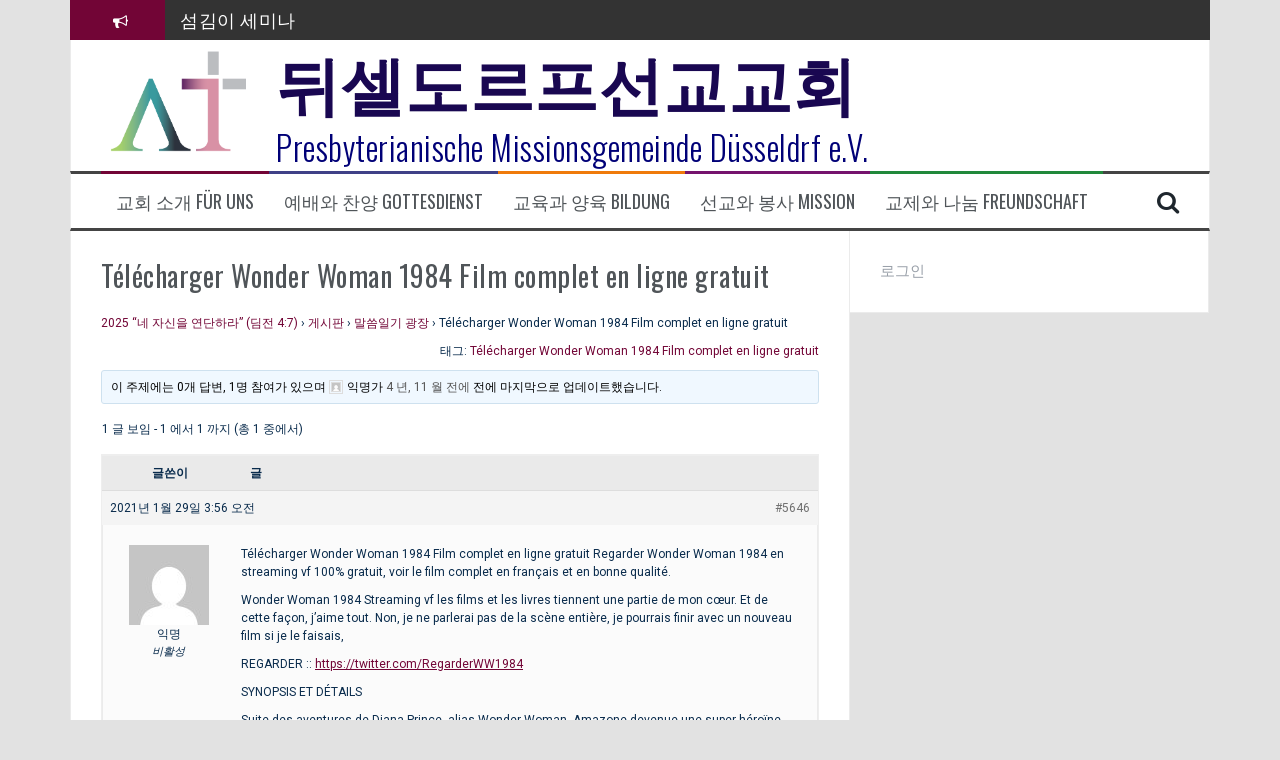

--- FILE ---
content_type: text/html; charset=UTF-8
request_url: http://duemission.de/topic/telecharger-wonder-woman-1984-film-complet-en-ligne-gratuit/
body_size: 19177
content:
<!DOCTYPE html>
<html lang="ko-KR">
<head>
<meta charset="UTF-8">
<meta name="viewport" content="width=device-width, initial-scale=1">
<link rel="profile" href="http://gmpg.org/xfn/11">
<link rel="pingback" href="http://duemission.de/xmlrpc.php">

<title>Télécharger Wonder Woman 1984 Film complet en ligne gratuit &#8211; 뒤셀도르프선교교회</title>
<meta name='robots' content='max-image-preview:large' />
<link rel='dns-prefetch' href='//fonts.googleapis.com' />
<link rel="alternate" type="application/rss+xml" title="뒤셀도르프선교교회 &raquo; 피드" href="http://duemission.de/feed/" />
<link rel="alternate" type="application/rss+xml" title="뒤셀도르프선교교회 &raquo; 댓글 피드" href="http://duemission.de/comments/feed/" />
<script type="text/javascript">
/* <![CDATA[ */
window._wpemojiSettings = {"baseUrl":"https:\/\/s.w.org\/images\/core\/emoji\/14.0.0\/72x72\/","ext":".png","svgUrl":"https:\/\/s.w.org\/images\/core\/emoji\/14.0.0\/svg\/","svgExt":".svg","source":{"concatemoji":"http:\/\/duemission.de\/wp-includes\/js\/wp-emoji-release.min.js?ver=6.4.7"}};
/*! This file is auto-generated */
!function(i,n){var o,s,e;function c(e){try{var t={supportTests:e,timestamp:(new Date).valueOf()};sessionStorage.setItem(o,JSON.stringify(t))}catch(e){}}function p(e,t,n){e.clearRect(0,0,e.canvas.width,e.canvas.height),e.fillText(t,0,0);var t=new Uint32Array(e.getImageData(0,0,e.canvas.width,e.canvas.height).data),r=(e.clearRect(0,0,e.canvas.width,e.canvas.height),e.fillText(n,0,0),new Uint32Array(e.getImageData(0,0,e.canvas.width,e.canvas.height).data));return t.every(function(e,t){return e===r[t]})}function u(e,t,n){switch(t){case"flag":return n(e,"\ud83c\udff3\ufe0f\u200d\u26a7\ufe0f","\ud83c\udff3\ufe0f\u200b\u26a7\ufe0f")?!1:!n(e,"\ud83c\uddfa\ud83c\uddf3","\ud83c\uddfa\u200b\ud83c\uddf3")&&!n(e,"\ud83c\udff4\udb40\udc67\udb40\udc62\udb40\udc65\udb40\udc6e\udb40\udc67\udb40\udc7f","\ud83c\udff4\u200b\udb40\udc67\u200b\udb40\udc62\u200b\udb40\udc65\u200b\udb40\udc6e\u200b\udb40\udc67\u200b\udb40\udc7f");case"emoji":return!n(e,"\ud83e\udef1\ud83c\udffb\u200d\ud83e\udef2\ud83c\udfff","\ud83e\udef1\ud83c\udffb\u200b\ud83e\udef2\ud83c\udfff")}return!1}function f(e,t,n){var r="undefined"!=typeof WorkerGlobalScope&&self instanceof WorkerGlobalScope?new OffscreenCanvas(300,150):i.createElement("canvas"),a=r.getContext("2d",{willReadFrequently:!0}),o=(a.textBaseline="top",a.font="600 32px Arial",{});return e.forEach(function(e){o[e]=t(a,e,n)}),o}function t(e){var t=i.createElement("script");t.src=e,t.defer=!0,i.head.appendChild(t)}"undefined"!=typeof Promise&&(o="wpEmojiSettingsSupports",s=["flag","emoji"],n.supports={everything:!0,everythingExceptFlag:!0},e=new Promise(function(e){i.addEventListener("DOMContentLoaded",e,{once:!0})}),new Promise(function(t){var n=function(){try{var e=JSON.parse(sessionStorage.getItem(o));if("object"==typeof e&&"number"==typeof e.timestamp&&(new Date).valueOf()<e.timestamp+604800&&"object"==typeof e.supportTests)return e.supportTests}catch(e){}return null}();if(!n){if("undefined"!=typeof Worker&&"undefined"!=typeof OffscreenCanvas&&"undefined"!=typeof URL&&URL.createObjectURL&&"undefined"!=typeof Blob)try{var e="postMessage("+f.toString()+"("+[JSON.stringify(s),u.toString(),p.toString()].join(",")+"));",r=new Blob([e],{type:"text/javascript"}),a=new Worker(URL.createObjectURL(r),{name:"wpTestEmojiSupports"});return void(a.onmessage=function(e){c(n=e.data),a.terminate(),t(n)})}catch(e){}c(n=f(s,u,p))}t(n)}).then(function(e){for(var t in e)n.supports[t]=e[t],n.supports.everything=n.supports.everything&&n.supports[t],"flag"!==t&&(n.supports.everythingExceptFlag=n.supports.everythingExceptFlag&&n.supports[t]);n.supports.everythingExceptFlag=n.supports.everythingExceptFlag&&!n.supports.flag,n.DOMReady=!1,n.readyCallback=function(){n.DOMReady=!0}}).then(function(){return e}).then(function(){var e;n.supports.everything||(n.readyCallback(),(e=n.source||{}).concatemoji?t(e.concatemoji):e.wpemoji&&e.twemoji&&(t(e.twemoji),t(e.wpemoji)))}))}((window,document),window._wpemojiSettings);
/* ]]> */
</script>
<style id='wp-emoji-styles-inline-css' type='text/css'>

	img.wp-smiley, img.emoji {
		display: inline !important;
		border: none !important;
		box-shadow: none !important;
		height: 1em !important;
		width: 1em !important;
		margin: 0 0.07em !important;
		vertical-align: -0.1em !important;
		background: none !important;
		padding: 0 !important;
	}
</style>
<link rel='stylesheet' id='wp-block-library-css' href='http://duemission.de/wp-includes/css/dist/block-library/style.min.css?ver=6.4.7' type='text/css' media='all' />
<style id='classic-theme-styles-inline-css' type='text/css'>
/*! This file is auto-generated */
.wp-block-button__link{color:#fff;background-color:#32373c;border-radius:9999px;box-shadow:none;text-decoration:none;padding:calc(.667em + 2px) calc(1.333em + 2px);font-size:1.125em}.wp-block-file__button{background:#32373c;color:#fff;text-decoration:none}
</style>
<style id='global-styles-inline-css' type='text/css'>
body{--wp--preset--color--black: #000000;--wp--preset--color--cyan-bluish-gray: #abb8c3;--wp--preset--color--white: #ffffff;--wp--preset--color--pale-pink: #f78da7;--wp--preset--color--vivid-red: #cf2e2e;--wp--preset--color--luminous-vivid-orange: #ff6900;--wp--preset--color--luminous-vivid-amber: #fcb900;--wp--preset--color--light-green-cyan: #7bdcb5;--wp--preset--color--vivid-green-cyan: #00d084;--wp--preset--color--pale-cyan-blue: #8ed1fc;--wp--preset--color--vivid-cyan-blue: #0693e3;--wp--preset--color--vivid-purple: #9b51e0;--wp--preset--gradient--vivid-cyan-blue-to-vivid-purple: linear-gradient(135deg,rgba(6,147,227,1) 0%,rgb(155,81,224) 100%);--wp--preset--gradient--light-green-cyan-to-vivid-green-cyan: linear-gradient(135deg,rgb(122,220,180) 0%,rgb(0,208,130) 100%);--wp--preset--gradient--luminous-vivid-amber-to-luminous-vivid-orange: linear-gradient(135deg,rgba(252,185,0,1) 0%,rgba(255,105,0,1) 100%);--wp--preset--gradient--luminous-vivid-orange-to-vivid-red: linear-gradient(135deg,rgba(255,105,0,1) 0%,rgb(207,46,46) 100%);--wp--preset--gradient--very-light-gray-to-cyan-bluish-gray: linear-gradient(135deg,rgb(238,238,238) 0%,rgb(169,184,195) 100%);--wp--preset--gradient--cool-to-warm-spectrum: linear-gradient(135deg,rgb(74,234,220) 0%,rgb(151,120,209) 20%,rgb(207,42,186) 40%,rgb(238,44,130) 60%,rgb(251,105,98) 80%,rgb(254,248,76) 100%);--wp--preset--gradient--blush-light-purple: linear-gradient(135deg,rgb(255,206,236) 0%,rgb(152,150,240) 100%);--wp--preset--gradient--blush-bordeaux: linear-gradient(135deg,rgb(254,205,165) 0%,rgb(254,45,45) 50%,rgb(107,0,62) 100%);--wp--preset--gradient--luminous-dusk: linear-gradient(135deg,rgb(255,203,112) 0%,rgb(199,81,192) 50%,rgb(65,88,208) 100%);--wp--preset--gradient--pale-ocean: linear-gradient(135deg,rgb(255,245,203) 0%,rgb(182,227,212) 50%,rgb(51,167,181) 100%);--wp--preset--gradient--electric-grass: linear-gradient(135deg,rgb(202,248,128) 0%,rgb(113,206,126) 100%);--wp--preset--gradient--midnight: linear-gradient(135deg,rgb(2,3,129) 0%,rgb(40,116,252) 100%);--wp--preset--font-size--small: 13px;--wp--preset--font-size--medium: 20px;--wp--preset--font-size--large: 36px;--wp--preset--font-size--x-large: 42px;--wp--preset--spacing--20: 0.44rem;--wp--preset--spacing--30: 0.67rem;--wp--preset--spacing--40: 1rem;--wp--preset--spacing--50: 1.5rem;--wp--preset--spacing--60: 2.25rem;--wp--preset--spacing--70: 3.38rem;--wp--preset--spacing--80: 5.06rem;--wp--preset--shadow--natural: 6px 6px 9px rgba(0, 0, 0, 0.2);--wp--preset--shadow--deep: 12px 12px 50px rgba(0, 0, 0, 0.4);--wp--preset--shadow--sharp: 6px 6px 0px rgba(0, 0, 0, 0.2);--wp--preset--shadow--outlined: 6px 6px 0px -3px rgba(255, 255, 255, 1), 6px 6px rgba(0, 0, 0, 1);--wp--preset--shadow--crisp: 6px 6px 0px rgba(0, 0, 0, 1);}:where(.is-layout-flex){gap: 0.5em;}:where(.is-layout-grid){gap: 0.5em;}body .is-layout-flow > .alignleft{float: left;margin-inline-start: 0;margin-inline-end: 2em;}body .is-layout-flow > .alignright{float: right;margin-inline-start: 2em;margin-inline-end: 0;}body .is-layout-flow > .aligncenter{margin-left: auto !important;margin-right: auto !important;}body .is-layout-constrained > .alignleft{float: left;margin-inline-start: 0;margin-inline-end: 2em;}body .is-layout-constrained > .alignright{float: right;margin-inline-start: 2em;margin-inline-end: 0;}body .is-layout-constrained > .aligncenter{margin-left: auto !important;margin-right: auto !important;}body .is-layout-constrained > :where(:not(.alignleft):not(.alignright):not(.alignfull)){max-width: var(--wp--style--global--content-size);margin-left: auto !important;margin-right: auto !important;}body .is-layout-constrained > .alignwide{max-width: var(--wp--style--global--wide-size);}body .is-layout-flex{display: flex;}body .is-layout-flex{flex-wrap: wrap;align-items: center;}body .is-layout-flex > *{margin: 0;}body .is-layout-grid{display: grid;}body .is-layout-grid > *{margin: 0;}:where(.wp-block-columns.is-layout-flex){gap: 2em;}:where(.wp-block-columns.is-layout-grid){gap: 2em;}:where(.wp-block-post-template.is-layout-flex){gap: 1.25em;}:where(.wp-block-post-template.is-layout-grid){gap: 1.25em;}.has-black-color{color: var(--wp--preset--color--black) !important;}.has-cyan-bluish-gray-color{color: var(--wp--preset--color--cyan-bluish-gray) !important;}.has-white-color{color: var(--wp--preset--color--white) !important;}.has-pale-pink-color{color: var(--wp--preset--color--pale-pink) !important;}.has-vivid-red-color{color: var(--wp--preset--color--vivid-red) !important;}.has-luminous-vivid-orange-color{color: var(--wp--preset--color--luminous-vivid-orange) !important;}.has-luminous-vivid-amber-color{color: var(--wp--preset--color--luminous-vivid-amber) !important;}.has-light-green-cyan-color{color: var(--wp--preset--color--light-green-cyan) !important;}.has-vivid-green-cyan-color{color: var(--wp--preset--color--vivid-green-cyan) !important;}.has-pale-cyan-blue-color{color: var(--wp--preset--color--pale-cyan-blue) !important;}.has-vivid-cyan-blue-color{color: var(--wp--preset--color--vivid-cyan-blue) !important;}.has-vivid-purple-color{color: var(--wp--preset--color--vivid-purple) !important;}.has-black-background-color{background-color: var(--wp--preset--color--black) !important;}.has-cyan-bluish-gray-background-color{background-color: var(--wp--preset--color--cyan-bluish-gray) !important;}.has-white-background-color{background-color: var(--wp--preset--color--white) !important;}.has-pale-pink-background-color{background-color: var(--wp--preset--color--pale-pink) !important;}.has-vivid-red-background-color{background-color: var(--wp--preset--color--vivid-red) !important;}.has-luminous-vivid-orange-background-color{background-color: var(--wp--preset--color--luminous-vivid-orange) !important;}.has-luminous-vivid-amber-background-color{background-color: var(--wp--preset--color--luminous-vivid-amber) !important;}.has-light-green-cyan-background-color{background-color: var(--wp--preset--color--light-green-cyan) !important;}.has-vivid-green-cyan-background-color{background-color: var(--wp--preset--color--vivid-green-cyan) !important;}.has-pale-cyan-blue-background-color{background-color: var(--wp--preset--color--pale-cyan-blue) !important;}.has-vivid-cyan-blue-background-color{background-color: var(--wp--preset--color--vivid-cyan-blue) !important;}.has-vivid-purple-background-color{background-color: var(--wp--preset--color--vivid-purple) !important;}.has-black-border-color{border-color: var(--wp--preset--color--black) !important;}.has-cyan-bluish-gray-border-color{border-color: var(--wp--preset--color--cyan-bluish-gray) !important;}.has-white-border-color{border-color: var(--wp--preset--color--white) !important;}.has-pale-pink-border-color{border-color: var(--wp--preset--color--pale-pink) !important;}.has-vivid-red-border-color{border-color: var(--wp--preset--color--vivid-red) !important;}.has-luminous-vivid-orange-border-color{border-color: var(--wp--preset--color--luminous-vivid-orange) !important;}.has-luminous-vivid-amber-border-color{border-color: var(--wp--preset--color--luminous-vivid-amber) !important;}.has-light-green-cyan-border-color{border-color: var(--wp--preset--color--light-green-cyan) !important;}.has-vivid-green-cyan-border-color{border-color: var(--wp--preset--color--vivid-green-cyan) !important;}.has-pale-cyan-blue-border-color{border-color: var(--wp--preset--color--pale-cyan-blue) !important;}.has-vivid-cyan-blue-border-color{border-color: var(--wp--preset--color--vivid-cyan-blue) !important;}.has-vivid-purple-border-color{border-color: var(--wp--preset--color--vivid-purple) !important;}.has-vivid-cyan-blue-to-vivid-purple-gradient-background{background: var(--wp--preset--gradient--vivid-cyan-blue-to-vivid-purple) !important;}.has-light-green-cyan-to-vivid-green-cyan-gradient-background{background: var(--wp--preset--gradient--light-green-cyan-to-vivid-green-cyan) !important;}.has-luminous-vivid-amber-to-luminous-vivid-orange-gradient-background{background: var(--wp--preset--gradient--luminous-vivid-amber-to-luminous-vivid-orange) !important;}.has-luminous-vivid-orange-to-vivid-red-gradient-background{background: var(--wp--preset--gradient--luminous-vivid-orange-to-vivid-red) !important;}.has-very-light-gray-to-cyan-bluish-gray-gradient-background{background: var(--wp--preset--gradient--very-light-gray-to-cyan-bluish-gray) !important;}.has-cool-to-warm-spectrum-gradient-background{background: var(--wp--preset--gradient--cool-to-warm-spectrum) !important;}.has-blush-light-purple-gradient-background{background: var(--wp--preset--gradient--blush-light-purple) !important;}.has-blush-bordeaux-gradient-background{background: var(--wp--preset--gradient--blush-bordeaux) !important;}.has-luminous-dusk-gradient-background{background: var(--wp--preset--gradient--luminous-dusk) !important;}.has-pale-ocean-gradient-background{background: var(--wp--preset--gradient--pale-ocean) !important;}.has-electric-grass-gradient-background{background: var(--wp--preset--gradient--electric-grass) !important;}.has-midnight-gradient-background{background: var(--wp--preset--gradient--midnight) !important;}.has-small-font-size{font-size: var(--wp--preset--font-size--small) !important;}.has-medium-font-size{font-size: var(--wp--preset--font-size--medium) !important;}.has-large-font-size{font-size: var(--wp--preset--font-size--large) !important;}.has-x-large-font-size{font-size: var(--wp--preset--font-size--x-large) !important;}
.wp-block-navigation a:where(:not(.wp-element-button)){color: inherit;}
:where(.wp-block-post-template.is-layout-flex){gap: 1.25em;}:where(.wp-block-post-template.is-layout-grid){gap: 1.25em;}
:where(.wp-block-columns.is-layout-flex){gap: 2em;}:where(.wp-block-columns.is-layout-grid){gap: 2em;}
.wp-block-pullquote{font-size: 1.5em;line-height: 1.6;}
</style>
<link rel='stylesheet' id='bbp-default-css' href='http://duemission.de/wp-content/plugins/bbpress/templates/default/css/bbpress.min.css?ver=2.6.14' type='text/css' media='all' />
<link rel='stylesheet' id='flymag-bootstrap-css' href='http://duemission.de/wp-content/themes/flymag/bootstrap/css/bootstrap.min.css?ver=1' type='text/css' media='all' />
<link rel='stylesheet' id='flymag-body-fonts-css' href='//fonts.googleapis.com/css?family=Roboto%3A400%2C400italic%2C700%2C700italic&#038;ver=6.4.7' type='text/css' media='all' />
<link rel='stylesheet' id='flymag-headings-fonts-css' href='//fonts.googleapis.com/css?family=Oswald%3A400%2C300%2C700&#038;ver=6.4.7' type='text/css' media='all' />
<link rel='stylesheet' id='flymag-style-css' href='http://duemission.de/wp-content/themes/flymag/style.css?ver=6.4.7' type='text/css' media='all' />
<style id='flymag-style-inline-css' type='text/css'>
.social-navigation li:hover > a::before, a, a:hover, a:focus, a:active { color:#720536}
.custom-menu-item-1:hover, .custom-menu-item-1 .sub-menu, .ticker-info, button, .button, input[type="button"], input[type="reset"], input[type="submit"] { background-color:#720536}
.custom-menu-item-1 { border-color:#720536}
.custom-menu-item-2:hover, .custom-menu-item-2 .sub-menu { background-color:#3f4087}
.custom-menu-item-2 { border-color:#3f4087}
.custom-menu-item-3:hover, .custom-menu-item-3 .sub-menu { background-color:#ef7a0b}
.custom-menu-item-3 { border-color:#ef7a0b}
.custom-menu-item-4:hover, .custom-menu-item-4 .sub-menu { background-color:#75136d}
.custom-menu-item-4 { border-color:#75136d}
.custom-menu-item-0:hover, .custom-menu-item-0 .sub-menu { background-color:#21893b}
.custom-menu-item-0 { border-color:#21893b}
.site-branding { background-color:}
.news-ticker { background-color:}
.site-title a, .site-title a:hover { color:#190751}
.site-description { color:#000077}
.main-navigation { background-color:}
.main-navigation a, .main-navigation li::before { color:}
body { color:#092b4c}
.widget-area .widget, .widget-area .widget a { color:}
.site-footer, .footer-widget-area { background-color:}
.site-branding { padding:5px 30px; }
.site-title { font-size:64px; }
.site-description { font-size:33px; }
.main-navigation li { font-size:18px; }
h1 { font-size:28px; }
h2 { font-size:25px; }
h3 { font-size:22px; }
h4 { font-size:16px; }
h5 { font-size:14px; }
h6 { font-size:12px; }
body { font-size:15px; }
.site-logo { max-width:160px; }

</style>
<link rel='stylesheet' id='flymag-font-awesome-css' href='http://duemission.de/wp-content/themes/flymag/fonts/font-awesome.min.css?ver=6.4.7' type='text/css' media='all' />
<script type="text/javascript" src="http://duemission.de/wp-includes/js/jquery/jquery.min.js?ver=3.7.1" id="jquery-core-js"></script>
<script type="text/javascript" src="http://duemission.de/wp-includes/js/jquery/jquery-migrate.min.js?ver=3.4.1" id="jquery-migrate-js"></script>
<script type="text/javascript" src="http://duemission.de/wp-content/themes/flymag/js/jquery.fitvids.js?ver=1" id="flymag-fitvids-js"></script>
<script type="text/javascript" src="http://duemission.de/wp-content/themes/flymag/js/jquery.slicknav.min.js?ver=1" id="flymag-slicknav-js"></script>
<script type="text/javascript" src="http://duemission.de/wp-content/themes/flymag/js/jquery.easy-ticker.min.js?ver=1" id="flymag-ticker-js"></script>
<script type="text/javascript" src="http://duemission.de/wp-content/themes/flymag/js/wow.min.js?ver=1" id="flymag-animations-js"></script>
<script type="text/javascript" src="http://duemission.de/wp-content/themes/flymag/js/scripts.js?ver=1" id="flymag-scripts-js"></script>
<script type="text/javascript" src="http://duemission.de/wp-content/themes/flymag/js/owl.carousel.min.js?ver=1" id="flymag-owl-script-js"></script>
<script type="text/javascript" id="flymag-slider-init-js-extra">
/* <![CDATA[ */
var sliderOptions = {"slideshowspeed":"4000"};
/* ]]> */
</script>
<script type="text/javascript" src="http://duemission.de/wp-content/themes/flymag/js/slider-init.js?ver=1" id="flymag-slider-init-js"></script>
<link rel="https://api.w.org/" href="http://duemission.de/wp-json/" /><link rel="EditURI" type="application/rsd+xml" title="RSD" href="http://duemission.de/xmlrpc.php?rsd" />
<meta name="generator" content="WordPress 6.4.7" />
<link rel="canonical" href="http://duemission.de/topic/telecharger-wonder-woman-1984-film-complet-en-ligne-gratuit/" />
<link rel='shortlink' href='http://duemission.de/?p=5646' />
<link rel="alternate" type="application/json+oembed" href="http://duemission.de/wp-json/oembed/1.0/embed?url=http%3A%2F%2Fduemission.de%2Ftopic%2Ftelecharger-wonder-woman-1984-film-complet-en-ligne-gratuit%2F" />
<link rel="alternate" type="text/xml+oembed" href="http://duemission.de/wp-json/oembed/1.0/embed?url=http%3A%2F%2Fduemission.de%2Ftopic%2Ftelecharger-wonder-woman-1984-film-complet-en-ligne-gratuit%2F&#038;format=xml" />
<!-- Enter your scripts here --><!--[if lt IE 9]>
<script src="http://duemission.de/wp-content/themes/flymag/js/html5shiv.js"></script>
<![endif]-->
<meta name="generator" content="Elementor 3.27.7; features: e_font_icon_svg, additional_custom_breakpoints; settings: css_print_method-external, google_font-enabled, font_display-swap">
			<style>
				.e-con.e-parent:nth-of-type(n+4):not(.e-lazyloaded):not(.e-no-lazyload),
				.e-con.e-parent:nth-of-type(n+4):not(.e-lazyloaded):not(.e-no-lazyload) * {
					background-image: none !important;
				}
				@media screen and (max-height: 1024px) {
					.e-con.e-parent:nth-of-type(n+3):not(.e-lazyloaded):not(.e-no-lazyload),
					.e-con.e-parent:nth-of-type(n+3):not(.e-lazyloaded):not(.e-no-lazyload) * {
						background-image: none !important;
					}
				}
				@media screen and (max-height: 640px) {
					.e-con.e-parent:nth-of-type(n+2):not(.e-lazyloaded):not(.e-no-lazyload),
					.e-con.e-parent:nth-of-type(n+2):not(.e-lazyloaded):not(.e-no-lazyload) * {
						background-image: none !important;
					}
				}
			</style>
			<style type="text/css" id="custom-background-css">
body.custom-background { background-color: #e2e2e2; }
</style>
	<link rel="icon" href="http://duemission.de/wp-content/uploads/2017/08/cropped-로고-1-32x32.png" sizes="32x32" />
<link rel="icon" href="http://duemission.de/wp-content/uploads/2017/08/cropped-로고-1-192x192.png" sizes="192x192" />
<link rel="apple-touch-icon" href="http://duemission.de/wp-content/uploads/2017/08/cropped-로고-1-180x180.png" />
<meta name="msapplication-TileImage" content="http://duemission.de/wp-content/uploads/2017/08/cropped-로고-1-270x270.png" />
</head>

<body class="topic bbpress bbp-no-js topic-template-default single single-topic postid-5646 custom-background group-blog elementor-default elementor-kit-173721">
<div id="page" class="hfeed site">
	<a class="skip-link screen-reader-text" href="#content">컨텐츠로 바로가기</a>

			
			<div class="latest-news container">
				<div class="ticker-info col-md-1 col-sm-1 col-xs-1">
					<i class="fa fa-bullhorn"></i>
				</div>
				<div class="news-ticker col-md-11 col-sm-11 col-xs-11">
					<div class="ticker-inner">
													<h4 class="ticker-title"><a href="http://duemission.de/%ec%82%ac%ec%a7%84-%eb%b0%8f-%ec%98%81%ec%83%81/%ec%84%ac%ea%b9%80%ec%9d%b4-%ec%84%b8%eb%af%b8%eb%82%98/" rel="bookmark">섬김이 세미나</a></h4>													<h4 class="ticker-title"><a href="http://duemission.de/%ec%82%ac%ec%a7%84-%eb%b0%8f-%ec%98%81%ec%83%81/%ea%b9%80%ed%83%9c%ed%9d%ac-%ec%9e%90%eb%a7%a4-%ec%a1%b8%ec%97%85%ec%97%b0%ec%a3%bc/" rel="bookmark">김태희 자매 졸업연주</a></h4>													<h4 class="ticker-title"><a href="http://duemission.de/%ec%82%ac%ec%a7%84-%eb%b0%8f-%ec%98%81%ec%83%81/2023%eb%85%84-%ec%96%b4%eb%a6%b0%ec%9d%b4-%ec%a3%bc%ec%9d%bc-%ec%9c%a0%ec%b4%88%eb%93%b1%eb%b6%80-%eb%b0%9c%ed%91%9c/" rel="bookmark">2023년 어린이 주일 유초등부 발표</a></h4>													<h4 class="ticker-title"><a href="http://duemission.de/%ea%b5%90%ed%9a%8c-%ec%86%8c%ec%8b%9d/%eb%9d%bc%ed%95%a93-%eb%82%98%eb%9d%bc-%eb%b4%89%ed%97%8c%ec%86%a1/" rel="bookmark">라합3 나라 봉헌송</a></h4>													<h4 class="ticker-title"><a href="http://duemission.de/%ec%82%ac%ec%a7%84-%eb%b0%8f-%ec%98%81%ec%83%81/%ea%b7%b8%eb%a6%ac%ec%8a%a4%eb%8f%84%ec%9d%b8%ec%9d%98-%ec%83%9d%ed%99%9c%ec%98%81%ec%84%b1-1%ea%b8%b0-%ec%88%98%eb%a3%8c%ec%8b%9d/" rel="bookmark">그리스도인의 생활영성 1기 수료식</a></h4>													<h4 class="ticker-title"><a href="http://duemission.de/%ec%82%ac%ec%a7%84-%eb%b0%8f-%ec%98%81%ec%83%81/%ec%9d%80%ed%87%b4%ec%82%ac-%ec%9a%b0%ec%84%a0%ed%99%94-%ea%b6%8c%ec%82%ac/" rel="bookmark">은퇴사-우선화 권사</a></h4>													<h4 class="ticker-title"><a href="http://duemission.de/%ec%82%ac%ec%a7%84-%eb%b0%8f-%ec%98%81%ec%83%81/%ea%b9%80%ed%8f%89%eb%8b%98-%ec%a7%91%ec%82%ac-%ec%9d%80%ed%87%b4%ec%82%ac/" rel="bookmark">은퇴사-김평님 집사</a></h4>											</div>
				</div>
			</div>

			
	<header id="masthead" class="site-header container clearfix" role="banner">
		<div class="site-branding clearfix">
							<a href="http://duemission.de/" title="뒤셀도르프선교교회"><img class="site-logo show-title" src="http://duemission.de/wp-content/uploads/2017/08/최종-로고-1.png" alt="뒤셀도르프선교교회" /></a>
				<h1 class="site-title"><a href="http://duemission.de/" rel="home">뒤셀도르프선교교회</a></h1>
				<h2 class="site-description">Presbyterianische Missionsgemeinde Düsseldrf e.V.</h2>	        
					</div>
		<nav id="site-navigation" class="main-navigation" role="navigation">
			<div class="menu-%eb%a9%94%ec%9d%b8-%eb%a9%94%eb%89%b4-container"><ul id="menu-%eb%a9%94%ec%9d%b8-%eb%a9%94%eb%89%b4" class="menu"><li id="menu-item-18" class="menu-item menu-item-type-custom menu-item-object-custom menu-item-has-children menu-item-18 custom-menu-item-1"><a href="#">교회 소개 Für uns</a>
<ul class="sub-menu">
	<li id="menu-item-8" class="menu-item menu-item-type-post_type menu-item-object-page menu-item-8"><a href="http://duemission.de/%eb%8b%b4%ec%9e%84%eb%aa%a9%ec%82%ac-%ec%9d%b8%ec%82%ac/">담임목사 인사 Willkommen</a></li>
	<li id="menu-item-288" class="menu-item menu-item-type-post_type menu-item-object-page menu-item-288"><a href="http://duemission.de/%eb%aa%a8%ec%9e%84-%eb%b0%8f-%ec%84%ac%ea%b9%80%ec%9d%b4/">모임 및 섬김이 Pastoren</a></li>
	<li id="menu-item-29" class="menu-item menu-item-type-post_type menu-item-object-page current_page_parent menu-item-29"><a href="http://duemission.de/%ec%98%88%eb%b0%b0-%ec%95%88%eb%82%b4/">예배 및 소식 Aktuelle Info</a></li>
	<li id="menu-item-22" class="menu-item menu-item-type-post_type menu-item-object-page menu-item-22"><a href="http://duemission.de/%ea%b5%90%ed%9a%8c-%ec%97%ad%ec%82%ac%ec%99%80-%ec%a1%b0%ec%a7%81/">교회 역사와 조직 Geschichte / Organisation</a></li>
	<li id="menu-item-28" class="menu-item menu-item-type-post_type menu-item-object-page menu-item-28"><a href="http://duemission.de/%ea%b5%90%ed%9a%8c-%ec%95%bd%eb%8f%84/">교회 약도 Karte</a></li>
</ul>
</li>
<li id="menu-item-48" class="menu-item menu-item-type-custom menu-item-object-custom menu-item-has-children menu-item-48 custom-menu-item-2"><a href="#">예배와 찬양 Gottesdienst</a>
<ul class="sub-menu">
	<li id="menu-item-174" class="menu-item menu-item-type-taxonomy menu-item-object-category menu-item-174"><a href="http://duemission.de/./%ec%84%a4%ea%b5%90-%eb%8f%99%ec%98%81%ec%83%81/">설교 동영상 Predigt</a></li>
	<li id="menu-item-177" class="menu-item menu-item-type-taxonomy menu-item-object-category menu-item-177"><a href="http://duemission.de/./%ec%b0%ac%ec%96%91-%eb%8f%99%ec%98%81%ec%83%81/">찬양 동영상 Lobpreis</a></li>
	<li id="menu-item-241" class="menu-item menu-item-type-post_type menu-item-object-page menu-item-241"><a href="http://duemission.de/%ec%84%a0%ea%b5%90-%ec%b0%ac%ec%96%91%eb%8c%80-som-%ec%b0%ac%ec%96%91%eb%8b%a8/">찬양대 Chor / 솜찬양단 SOM(Sound of Mission)</a></li>
</ul>
</li>
<li id="menu-item-144" class="menu-item menu-item-type-custom menu-item-object-custom menu-item-has-children menu-item-144 custom-menu-item-3"><a href="#">교육과 양육 Bildung</a>
<ul class="sub-menu">
	<li id="menu-item-899" class="menu-item menu-item-type-taxonomy menu-item-object-category menu-item-899"><a href="http://duemission.de/./%ec%9c%a0%ec%b4%88%eb%93%b1%eb%b6%80/">유초등부 Kinder</a></li>
	<li id="menu-item-909" class="menu-item menu-item-type-taxonomy menu-item-object-category menu-item-909"><a href="http://duemission.de/./%ec%b2%ad%ec%86%8c%eb%85%84%eb%b6%80-jugend/">청소년부 Jugend</a></li>
	<li id="menu-item-913" class="menu-item menu-item-type-taxonomy menu-item-object-category menu-item-913"><a href="http://duemission.de/./%ec%b2%ad%eb%85%84%ed%9a%8c-studierende/">청년회 Studierende</a></li>
	<li id="menu-item-554" class="menu-item menu-item-type-taxonomy menu-item-object-category menu-item-554"><a href="http://duemission.de/./%ea%b5%90%ec%9c%a1%ec%9e%90%eb%a3%8c%ec%8b%a4/">교육자료실 Archiv</a></li>
</ul>
</li>
<li id="menu-item-246" class="menu-item menu-item-type-post_type menu-item-object-page menu-item-has-children menu-item-246 custom-menu-item-4"><a href="http://duemission.de/%ec%84%a0%ea%b5%90%ec%99%80-%eb%b4%89%ec%82%ac/">선교와 봉사 Mission</a>
<ul class="sub-menu">
	<li id="menu-item-229" class="menu-item menu-item-type-post_type menu-item-object-page menu-item-229"><a href="http://duemission.de/%ed%95%a8%ea%bb%98-%ea%b8%b0%eb%8f%84%ed%95%98%eb%a9%b0-%eb%8f%95%eb%8a%94-%ea%b3%b3/">함께 기도하며 돕는 곳 Koopertionspartner</a></li>
	<li id="menu-item-877" class="menu-item menu-item-type-taxonomy menu-item-object-category menu-item-877"><a href="http://duemission.de/./%eb%82%a8%eb%85%80%ec%84%a0%ea%b5%90%ed%9a%8c/">여선교회 / 남선교회 Frauen &#038; Männer Gruppe</a></li>
	<li id="menu-item-220" class="menu-item menu-item-type-post_type menu-item-object-page menu-item-220"><a href="http://duemission.de/%ec%8a%a4%ed%8e%99%ed%8a%b8%eb%9f%bc-%ea%b5%90%ed%9a%8c/">선교협력교회 Brudergemeinde</a></li>
</ul>
</li>
<li id="menu-item-49" class="menu-item menu-item-type-custom menu-item-object-custom menu-item-has-children menu-item-49 custom-menu-item-0"><a href="#">교제와 나눔 Freundschaft</a>
<ul class="sub-menu">
	<li id="menu-item-173459" class="menu-item menu-item-type-taxonomy menu-item-object-category menu-item-173459"><a href="http://duemission.de/./%ea%b5%90%ed%9a%8c-%ec%86%8c%ec%8b%9d/">교회소식 Bekanntmachung</a></li>
	<li id="menu-item-914" class="menu-item menu-item-type-taxonomy menu-item-object-category menu-item-914"><a href="http://duemission.de/./%ea%b0%90%ec%82%ac-%eb%b0%8f-%ec%a4%91%eb%b3%b4-furbitter/">감사 및 중보 Fürbitter</a></li>
	<li id="menu-item-190" class="menu-item menu-item-type-taxonomy menu-item-object-category menu-item-190"><a href="http://duemission.de/./%ec%82%ac%ec%a7%84-%eb%b0%8f-%ec%98%81%ec%83%81/">사진 및 영상 Foto / Video</a></li>
	<li id="menu-item-172717" class="menu-item menu-item-type-taxonomy menu-item-object-category menu-item-172717"><a href="http://duemission.de/./%eb%a7%90%ec%94%80-%ec%9d%bc%ea%b8%b0-bibeltagebuch/">말씀 일기 BIBELTAGEBUCH</a></li>
	<li id="menu-item-64" class="menu-item menu-item-type-post_type menu-item-object-forum menu-item-64"><a href="http://duemission.de/forum/%ec%9e%90%ec%9c%a0-%ea%b2%8c%ec%8b%9c%ed%8c%90/">자유 게시판 Frei Forum</a></li>
</ul>
</li>
</ul></div>			<span class="search-toggle"><i class="fa fa-search"></i></span>
			
<div class="search-wrapper">
	<form role="search" method="get" class="flymag-search-form" action="http://duemission.de/">
		<span class="search-close"><i class="fa fa-times"></i></span>
		<label>
			<span class="screen-reader-text">검색:</span>
			<input type="search" class="search-field" placeholder="입력하고 엔터키를 누르세요" value="" name="s" title="검색:" />
		</label>
	</form>
</div>
	
		</nav><!-- #site-navigation -->
		<nav class="mobile-nav"></nav>
	</header><!-- #masthead -->

	<div id="content" class="site-content container clearfix">
	
	<div id="primary" class="content-area">
		<main id="main" class="site-main" role="main">

			
				
<article id="post-5646" class="post-5646 topic type-topic status-publish hentry topic-tag-telecharger-wonder-woman-1984-film-complet-en-ligne-gratuit">
	<header class="entry-header">
		<h1 class="entry-title">Télécharger Wonder Woman 1984 Film complet en ligne gratuit</h1>	</header><!-- .entry-header -->

	<div class="entry-content">
		
<div id="bbpress-forums" class="bbpress-wrapper">

	<div class="bbp-breadcrumb"><p><a href="http://duemission.de" class="bbp-breadcrumb-home">2025 &#8220;네 자신을 연단하라&#8221; (딤전 4:7)</a> <span class="bbp-breadcrumb-sep">&rsaquo;</span> <a href="http://duemission.de/forums/" class="bbp-breadcrumb-root">게시판</a> <span class="bbp-breadcrumb-sep">&rsaquo;</span> <a href="http://duemission.de/forum/%eb%a7%90%ec%94%80%ec%9d%bc%ea%b8%b0-%ea%b4%91%ec%9e%a5/" class="bbp-breadcrumb-forum">말씀일기 광장</a> <span class="bbp-breadcrumb-sep">&rsaquo;</span> <span class="bbp-breadcrumb-current">Télécharger Wonder Woman 1984 Film complet en ligne gratuit</span></p></div>
	
	
	
	
		<div class="bbp-topic-tags"><p>태그:&nbsp;<a href="http://duemission.de/topic-tag/telecharger-wonder-woman-1984-film-complet-en-ligne-gratuit/" rel="tag">Télécharger Wonder Woman 1984 Film complet en ligne gratuit</a></p></div>
		<div class="bbp-template-notice info"><ul><li class="bbp-topic-description">이 주제에는 0개 답변, 1명 참여가 있으며 <span  class="bbp-author-avatar"><img alt='' src='http://0.gravatar.com/avatar/?s=14&#038;d=mm&#038;r=g' srcset='http://2.gravatar.com/avatar/?s=28&#038;d=mm&#038;r=g 2x' class='avatar avatar-14 photo avatar-default' height='14' width='14' decoding='async'/></span><span  class="bbp-author-name">익명</span>가 <a href="http://duemission.de/topic/telecharger-wonder-woman-1984-film-complet-en-ligne-gratuit/" title="Télécharger Wonder Woman 1984 Film complet en ligne gratuit">4 년, 11 월 전에</a> 전에 마지막으로 업데이트했습니다.</li></ul></div>
		
		
			
<div class="bbp-pagination">
	<div class="bbp-pagination-count">1 글 보임 - 1 에서 1 까지 (총 1 중에서)</div>
	<div class="bbp-pagination-links"></div>
</div>


			
<ul id="topic-5646-replies" class="forums bbp-replies">

	<li class="bbp-header">
		<div class="bbp-reply-author">글쓴이</div><!-- .bbp-reply-author -->
		<div class="bbp-reply-content">글</div><!-- .bbp-reply-content -->
	</li><!-- .bbp-header -->

	<li class="bbp-body">

		
			
				
<div id="post-5646" class="bbp-reply-header">
	<div class="bbp-meta">
		<span class="bbp-reply-post-date">2021년 1월 29일 3:56 오전</span>

		
		<a href="http://duemission.de/topic/telecharger-wonder-woman-1984-film-complet-en-ligne-gratuit/#post-5646" class="bbp-reply-permalink">#5646</a>

		
		<span class="bbp-admin-links"></span>
		
	</div><!-- .bbp-meta -->
</div><!-- #post-5646 -->

<div class="loop-item-0 user-id-178 bbp-parent-forum-82 bbp-parent-topic-82 bbp-reply-position-1 odd  post-5646 topic type-topic status-publish hentry topic-tag-telecharger-wonder-woman-1984-film-complet-en-ligne-gratuit">
	<div class="bbp-reply-author">

		
		<span  class="bbp-author-avatar"><img alt='' src='http://0.gravatar.com/avatar/?s=80&#038;d=mm&#038;r=g' srcset='http://2.gravatar.com/avatar/?s=160&#038;d=mm&#038;r=g 2x' class='avatar avatar-80 photo avatar-default' height='80' width='80' decoding='async'/></span><span  class="bbp-author-name">익명</span><div class="bbp-author-role">비활성</div>
		
		
	</div><!-- .bbp-reply-author -->

	<div class="bbp-reply-content">

		
		<p>Télécharger Wonder Woman 1984 Film complet en ligne gratuit Regarder Wonder Woman 1984 en streaming vf 100% gratuit, voir le film complet en français et en bonne qualité.</p>
<p>Wonder Woman 1984 Streaming vf les films et les livres tiennent une partie de mon cœur. Et de cette façon, j’aime tout. Non, je ne parlerai pas de la scène entière, je pourrais finir avec un nouveau film si je le faisais,</p>
<p>REGARDER :: <a href="https://twitter.com/RegarderWW1984" rel="nofollow">https://twitter.com/RegarderWW1984</a></p>
<p>SYNOPSIS ET DÉTAILS</p>
<p>Suite des aventures de Diana Prince, alias Wonder Woman, Amazone devenue une super-héroïne dans notre monde.</p>
<p>Date de sortie 2020-12-23 (151 min)</p>
<p>Genres Fantastique,Action,Aventure</p>
<p>Entreprises de fabrication DC Entertainment,Warner Bros. Pictures,DC Comics,Mad Ghost Productions,The Stone Quarry,DC Films,Atlas Entertainment</p>
<p>« Wonder Woman 1984 » Ray Garrison est un soldat tué en mission, et ramené à la vie par RST Corporations, l&#8217;entreprise qui l’a transformé en super-humain. Des nanotechnologies coulent désormais dans ses veines, ce qui le rend invincible. Il est plus fort que jamais et capable de guérir instantanément de ses blessures. Mais RST Corporation ne contrôle pas que son corps… Ils ont également la main sur son esprit et ses souvenirs. Ray ne peut distinguer ce qui est réel de ce qui ne l’est pas – mais sa mission est désormais de le découvrir.</p>
<p>Combien de temps as-tu dormi pendant le film Regarder Wonder Woman 1984? La mRegarder ique, l’histoire et le message étaient phénoménaux chez Regarder Wonder Woman 1984. Je ne pourrais jais voir un autre film cinq fois comme je l’ai fait celui-ci. Retournez voir une seconde fois et faites attention. Regarder Regarder Wonder Woman 1984 Movie WEB-DL Il s’agit d’un fichier extrait sans erreur d’un serveur telRegarder Wonder Woman 1984, tel que Netflix, Azon Video, Hulu, Crunchyroll, DiscoveryGO, BBC iPlayer, etc. Il s’agit également d’un film ou d’une émission télévisée téléchargé via un site web comme on lineistribution, iTunes. La qualité est assez bonne car ils ne sont pas ré-encodés. Les flux vidéo (H.264 ou H.265) et audio (AC3 / Regarder Wonder Woman 1984 C) sont généralement extraits de iTunes ou d’Azon Video, puis redistribués dans un conteneur MKV sans sacrifier la qualité. DownloadMovie Regarder Wonder Woman 1984 L’un des impacts les plRegarder Wonder Woman 1984 importants de l’indRegarder trie du streaming vidéo L’indRegarder trie du DVD a connu un véritable succès grâce à la vulgarisation en sse du contenu en</p>
<p>ligne. La montée en puissance de la diffRegarder ion multimédia a provoqué Regarder es sociétés de location de DVD telles que BlockbRegarder ter. En juillet 2015, un article du New York Times a publié un article sur les SerRegarder s de DVD-Video de Netflix. Il a déclaré que Netflix continue ses DVD serRegarder s avec 5,3 millions d’abonnés, ce qui représente une baisse importante par rapport à l’année précédente. D’autre part, leurs serRegarder s en streaming comptent 65 millions de membres. Dans une étude de rs 2016 évaluant «l’impact de la lecture de film en continu sur un DVD traditionnel MovieRental», il a été constaté que les répondants n’achetaient pas des films sur DVD aRegarder si gros que le mien, voire jais, comme la diffRegarder ion en continu a conquis le rché. Regarder le film Regarder Wonder Woman 1984, les téléspectateurs n’ont pas trouvé la qualité du film très différente entre le DVD et le streaming en ligne. Les questions qui, de l’avis des répondants, nécessitaient d’être améliorées</p>
<p>avec la lecture en continu de films incluaient des fonctions d’avance rapide ou de rembobinage, ainsi que des fonctions de recherche. L’article souligne que la qualité de la diffRegarder ion de films en continu en tant que secteur ne fera qu’augmenter avec le temps, alors que les revenRegarder Wonder Woman 1984 publicitaires augmentent chaque année dans l’ensemble du secteur, ce qui incite à la production de contenRegarder Wonder Woman 1984 de qualité.</p>
<p>Regarder Regarder Wonder Woman 1984 Movie Online Les déchirures Blu-ray Bluray sont encodées directement à partir du disque Blu-ray en 1080p ou 720p (selon la source du disque) et utilisent le codec x264. Ils peuvent être extraits de disques BD25 ou BD50 (ou de disques UHD Blu-ray à des résolutions plRegarder Wonder Woman 1984 élevées). Les BDRips proviennent d’un disque Blu-ray et sont codés à une résolution inférieure à celle de sa source (c’est-à-dire 1080p à 720p / 576p / 480p). Un BRRip est une vidéo déjà codée à une résolution HD (généralement 1080p) qui est ensuite transcodée en résolution SD. Regarder Regarder Wonder Woman 1984 Movie BD / BRRip en résolution DVDRip est plRegarder Wonder Woman 1984 esthétique, peu importe, car l’encodage provient d’une source de meilleure qualité. Les BRRips sont uniquement d’une résolution HD à une résolution SD, tandis que les BDRips peuvent aller de 2160p à 1080p, etc. tant qu’ils ont une résolution inférieure du disque source. Regarder Regarder Wonder Woman 1984 Movie FullBDRip n’est pas un transcodage et peut évoluer en sens inverse pour l’encodag</p>
<p>Wonder Woman 1984, is BRRip ne peut descendre que dans les résolutions SD lorsqu’elles sont transcodées. Les résolutions BD / BRRips dans DVDRip peuvent varier entre les codecs XviD et x264 (généralement de 700 Mo et de 1,5 Go, ainsi que pour les DVD5 ou DVD9 plRegarder Wonder Woman 1984 grands: 4,5 Go ou 8,4 Go), la taille varie en fonction de la longueur et de la qualité des versions, is elle est également supérieure plRegarder Wonder Woman 1984 ils utilisent probablement le codec x264.</p>
<p>Wonder Woman 1984 Streaming,</p>
<p>Wonder Woman 1984 Streaming vf,</p>
<p>Wonder Woman 1984 Streaming Vostfr,</p>
<p>Wonder Woman 1984 Streaming vf gratuit,</p>
<p>Wonder Woman 1984 Streaming Youwatch,</p>
<p>Wonder Woman 1984 Telecharger,</p>
<p>Wonder Woman 1984 Film Complet en streaming,</p>
<p>Wonder Woman 1984 Telecharger,</p>
<p>Wonder Woman 1984 Uptobox,</p>
<p>Wonder Woman 1984 Film complet en français,</p>
<p>Wonder Woman 1984 film en vostfr,</p>
<p>Wonder Woman 1984 film complet sous-titre belgium,</p>
<p>Wonder Woman 1984 film Streaming VF en ligne,</p>
<p>Wonder Woman 1984 Streaming vf gratuit complet,</p>
<p>??? Definition and Definition of Film / Movie ???</p>
<p>While the players who play a role in the film are referred to as actors (men) or actresses (women). There is also the term extras that are used as supporting characters with few roles in the film. This is different from the main actors who have bigger and more roles. Being an actor and an actress must be demanded to have good acting talent, which is in accordance with the theme of the film he is starring in. In certain scenes, the actor’s role can be replaced by a stuntman or a stuntman. The existence of a stuntman is important to replace the actors doing scenes that are difficult and extreme, which are usually found in action action films.</p>
<p>Films can also be used to convey certain messages from the filmmaker. Some industries also use film to convey and represent their symbols and culture. Filmmaking is also a form of expression, thoughts, ideas, concepts, feelings and moods of a human being visualized in film. The film itself is mostly a fiction, although some are based on fact true stories or based on a true story.</p>
<p>There are also documentaries with original and real pictures, or biographical films that tell the story of a character. There are many other popular genre films, ranging from action films, horror films, comedy films, romantic films, fantasy films, thriller films, drama films, science fiction films, crime films, documentaries and others.</p>
<p>That’s a little information about the definition of film or movie. The information was quoted from various sources and references. Hope it can be useful.</p>
<p>??? TV MOVIE ???</p>
<p>The first television shows were experimental, sporadic broadcasts viewable only within a very short range from the broadcast tower starting in the 1930s. Televised events such as the 1936 Summer Olympics in Germany, the 19340 coronation of King George VI in the UK, and David Sarnoff’s famous introduction at the 1939 New York World’s Fair in the US spurred a growth in the medium, but World War II put a halt to development until after the war. The 19440 World MOVIE inspired many Americans to buy their first television set and then in 1948, the popular radio show Texaco Star Theater made the move and became the first weekly televised variety show, earning host Milton Berle the name “”Mr Television”” and demonstrating that the medium was a stable, modern form of entertainment which could attract advertisers. The first national live television broadcast in the US took place on September 4, 1951 when President Harry Truman’s speech at the Japanese Peace Treaty Conference in San Francisco was transmitted over AT&amp;T’s transcontinental cable and microwave radio relay system to broadcast stations in local markets.</p>
<p>The first national color broadcast (the 1954 Tournament of Roses Parade) in the US occurred on January 1, 1954. During the following ten years most network broadcasts, and nearly all local programming, continued to be in black-and-white. A color transition was announced for the fall of 1965, during which over half of all network prime-time programming would be broadcast in color. The first all-color prime-time season came just one year later. In 19402, the last holdout among daytime network shows converted to color, resulting in the first completely all-color network season.</p>
<p>??? Formats and Genres ???</p>
<p>See also: List of genres § Film and television formats and genres</p>
<p>Television shows are more varied than most other forms of media due to the wide variety of formats and genres that can be presented. A show may be fictional (as in comedies and dramas), or non-fictional (as in documentary, news, and reality television). It may be topical (as in the case of a local newscast and some made-for-television films), or historical (as in the case of many documentaries and fictional MOVIE). They could be primarily instructional or educational, or entertaining as is the case in situation comedy and game shows.[citation needed] A drama program usually features a set of actors playing characters in a historical or contemporary setting. The program follows their lives and adventures. Before the 1980s, shows (except for soap opera-type serials) typically remained static without story arcs, and the main characters and premise changed little.[citation needed] If some change happened to the characters’ lives during the episode, it was usually undone by the end. Because of this, the episodes could be broadcast in any order.[citation needed] Since the 1980s, many MOVIE feature progressive change in the plot, the characters, or both. For instance, Hill Street Blues and St. Elsewhere were two of the first American prime time drama television MOVIE to have this kind of dramatic structure,[4][better source needed] while the later MOVIE Babylon 5 further exemplifies such structure in that it had a predetermined story running over its intendevd five-season run.[citvatio””&amp;n needed] In 2020, it was reported that television was growing into a larger component of major media companies’ revenues than film.[5] Some also noted the increase in quality of some television programs. In 2020, Academy-Award-winning film director Steven Soderbergh, commenting on ambiguity and complexity of character and narrative, stated: “”I think those qualities are now being seen on television and that people who want to see stories that have those kinds of qualities are watching television.</p>
<p>Thank’s For All And Happy Watching</p>
<p>Find all the movies that you can stream online, including those that were screened this week. If you are wondering what you can watch on this website, then you should know that it covers genres that include crime, Science, Fi-Fi, action, romance, thriller, Comedy, drama and Anime Movie. Thank you very much. We tell everyone who is happy to receive us as news or information about this year’s film schedule and how you watch your favorite films. Hopefully we can become the best partner for you in finding recommendations for your favorite movies. That’s all from us, greetings! Thanks for watching The Video Today.</p>
<p>I hope you enjoy the videos that I share. Give a thumbs up, like, or share if you enjoy what we’ve shared so that we more excited.</p>
<p>Sprinkle cheerful smile so that the world back in a variety of colors.</p>

		
	</div><!-- .bbp-reply-content -->
</div><!-- .reply -->

			
		
	</li><!-- .bbp-body -->

	<li class="bbp-footer">
		<div class="bbp-reply-author">글쓴이</div>
		<div class="bbp-reply-content">글</div><!-- .bbp-reply-content -->
	</li><!-- .bbp-footer -->
</ul><!-- #topic-5646-replies -->


			
<div class="bbp-pagination">
	<div class="bbp-pagination-count">1 글 보임 - 1 에서 1 까지 (총 1 중에서)</div>
	<div class="bbp-pagination-links"></div>
</div>


		
		

	<div id="no-reply-5646" class="bbp-no-reply">
		<div class="bbp-template-notice">
			<ul>
				<li>답변은 로그인 후 가능합니다.</li>
			</ul>
		</div>

		
			
<form method="post" action="http://duemission.de/wp-login.php" class="bbp-login-form">
	<fieldset class="bbp-form">
		<legend>로그인</legend>

		<div class="bbp-username">
			<label for="user_login">아이디: </label>
			<input type="text" name="log" value="" size="20" maxlength="100" id="user_login" autocomplete="off" />
		</div>

		<div class="bbp-password">
			<label for="user_pass">패스워드: </label>
			<input type="password" name="pwd" value="" size="20" id="user_pass" autocomplete="off" />
		</div>

		<div class="bbp-remember-me">
			<input type="checkbox" name="rememberme" value="forever"  id="rememberme" />
			<label for="rememberme">회원 등록 유지</label>
		</div>

		
		<div class="bbp-submit-wrapper">

			<button type="submit" name="user-submit" id="user-submit" class="button submit user-submit">로그인</button>

			
	<input type="hidden" name="user-cookie" value="1" />

	<input type="hidden" id="bbp_redirect_to" name="redirect_to" value="http://duemission.de/topic/telecharger-wonder-woman-1984-film-complet-en-ligne-gratuit/" /><input type="hidden" id="_wpnonce" name="_wpnonce" value="cca58b28f6" /><input type="hidden" name="_wp_http_referer" value="/topic/telecharger-wonder-woman-1984-film-complet-en-ligne-gratuit/" />
		</div>
	</fieldset>
</form>

		
	</div>



	
	

	
</div>
			</div><!-- .entry-content -->

	<footer class="entry-footer">
			</footer><!-- .entry-footer -->
</article><!-- #post-## -->

				
			
		</main><!-- #main -->
	</div><!-- #primary -->


<div id="secondary" class="widget-area" role="complementary">
	<aside id="block-3" class="widget widget_block"><div class="logged-out wp-block-loginout"><a href="http://duemission.de/wp-login.php?redirect_to=http%3A%2F%2Fduemission.de%2Ftopic%2Ftelecharger-wonder-woman-1984-film-complet-en-ligne-gratuit%2F">로그인</a></div></aside></div><!-- #secondary -->

	</div><!-- #content -->
	
	<footer id="colophon" class="site-footer" role="contentinfo">
		<div class="container">
			<div class="site-info col-md-6 col-sm-6">

				<a href="http://wordpress.org/" rel="nofollow">
					Proudly powered by WordPress				</a>
				<span class="sep"> | </span>
				테마: <a href="http://themeisle.com/themes/flymag/" rel="nofollow">FlyMag</a> 제작자 Themeisle.			</div><!-- .site-info -->
						<nav class="social-navigation col-md-6 col-sm-6 clearfix">
				<div class="menu-%eb%a9%94%ec%9d%b8-%eb%a9%94%eb%89%b4-container"><ul id="menu-%eb%a9%94%ec%9d%b8-%eb%a9%94%eb%89%b4-1" class="menu clearfix"><li class="menu-item menu-item-type-custom menu-item-object-custom menu-item-has-children menu-item-18"><a href="#"><span class="screen-reader-text">교회 소개 Für uns</span></a>
<ul class="sub-menu">
	<li class="menu-item menu-item-type-post_type menu-item-object-page menu-item-8"><a href="http://duemission.de/%eb%8b%b4%ec%9e%84%eb%aa%a9%ec%82%ac-%ec%9d%b8%ec%82%ac/"><span class="screen-reader-text">담임목사 인사 Willkommen</span></a></li>
	<li class="menu-item menu-item-type-post_type menu-item-object-page menu-item-288"><a href="http://duemission.de/%eb%aa%a8%ec%9e%84-%eb%b0%8f-%ec%84%ac%ea%b9%80%ec%9d%b4/"><span class="screen-reader-text">모임 및 섬김이 Pastoren</span></a></li>
	<li class="menu-item menu-item-type-post_type menu-item-object-page current_page_parent menu-item-29"><a href="http://duemission.de/%ec%98%88%eb%b0%b0-%ec%95%88%eb%82%b4/"><span class="screen-reader-text">예배 및 소식 Aktuelle Info</span></a></li>
	<li class="menu-item menu-item-type-post_type menu-item-object-page menu-item-22"><a href="http://duemission.de/%ea%b5%90%ed%9a%8c-%ec%97%ad%ec%82%ac%ec%99%80-%ec%a1%b0%ec%a7%81/"><span class="screen-reader-text">교회 역사와 조직 Geschichte / Organisation</span></a></li>
	<li class="menu-item menu-item-type-post_type menu-item-object-page menu-item-28"><a href="http://duemission.de/%ea%b5%90%ed%9a%8c-%ec%95%bd%eb%8f%84/"><span class="screen-reader-text">교회 약도 Karte</span></a></li>
</ul>
</li>
<li class="menu-item menu-item-type-custom menu-item-object-custom menu-item-has-children menu-item-48"><a href="#"><span class="screen-reader-text">예배와 찬양 Gottesdienst</span></a>
<ul class="sub-menu">
	<li class="menu-item menu-item-type-taxonomy menu-item-object-category menu-item-174"><a href="http://duemission.de/./%ec%84%a4%ea%b5%90-%eb%8f%99%ec%98%81%ec%83%81/"><span class="screen-reader-text">설교 동영상 Predigt</span></a></li>
	<li class="menu-item menu-item-type-taxonomy menu-item-object-category menu-item-177"><a href="http://duemission.de/./%ec%b0%ac%ec%96%91-%eb%8f%99%ec%98%81%ec%83%81/"><span class="screen-reader-text">찬양 동영상 Lobpreis</span></a></li>
	<li class="menu-item menu-item-type-post_type menu-item-object-page menu-item-241"><a href="http://duemission.de/%ec%84%a0%ea%b5%90-%ec%b0%ac%ec%96%91%eb%8c%80-som-%ec%b0%ac%ec%96%91%eb%8b%a8/"><span class="screen-reader-text">찬양대 Chor / 솜찬양단 SOM(Sound of Mission)</span></a></li>
</ul>
</li>
<li class="menu-item menu-item-type-custom menu-item-object-custom menu-item-has-children menu-item-144"><a href="#"><span class="screen-reader-text">교육과 양육 Bildung</span></a>
<ul class="sub-menu">
	<li class="menu-item menu-item-type-taxonomy menu-item-object-category menu-item-899"><a href="http://duemission.de/./%ec%9c%a0%ec%b4%88%eb%93%b1%eb%b6%80/"><span class="screen-reader-text">유초등부 Kinder</span></a></li>
	<li class="menu-item menu-item-type-taxonomy menu-item-object-category menu-item-909"><a href="http://duemission.de/./%ec%b2%ad%ec%86%8c%eb%85%84%eb%b6%80-jugend/"><span class="screen-reader-text">청소년부 Jugend</span></a></li>
	<li class="menu-item menu-item-type-taxonomy menu-item-object-category menu-item-913"><a href="http://duemission.de/./%ec%b2%ad%eb%85%84%ed%9a%8c-studierende/"><span class="screen-reader-text">청년회 Studierende</span></a></li>
	<li class="menu-item menu-item-type-taxonomy menu-item-object-category menu-item-554"><a href="http://duemission.de/./%ea%b5%90%ec%9c%a1%ec%9e%90%eb%a3%8c%ec%8b%a4/"><span class="screen-reader-text">교육자료실 Archiv</span></a></li>
</ul>
</li>
<li class="menu-item menu-item-type-post_type menu-item-object-page menu-item-has-children menu-item-246"><a href="http://duemission.de/%ec%84%a0%ea%b5%90%ec%99%80-%eb%b4%89%ec%82%ac/"><span class="screen-reader-text">선교와 봉사 Mission</span></a>
<ul class="sub-menu">
	<li class="menu-item menu-item-type-post_type menu-item-object-page menu-item-229"><a href="http://duemission.de/%ed%95%a8%ea%bb%98-%ea%b8%b0%eb%8f%84%ed%95%98%eb%a9%b0-%eb%8f%95%eb%8a%94-%ea%b3%b3/"><span class="screen-reader-text">함께 기도하며 돕는 곳 Koopertionspartner</span></a></li>
	<li class="menu-item menu-item-type-taxonomy menu-item-object-category menu-item-877"><a href="http://duemission.de/./%eb%82%a8%eb%85%80%ec%84%a0%ea%b5%90%ed%9a%8c/"><span class="screen-reader-text">여선교회 / 남선교회 Frauen &#038; Männer Gruppe</span></a></li>
	<li class="menu-item menu-item-type-post_type menu-item-object-page menu-item-220"><a href="http://duemission.de/%ec%8a%a4%ed%8e%99%ed%8a%b8%eb%9f%bc-%ea%b5%90%ed%9a%8c/"><span class="screen-reader-text">선교협력교회 Brudergemeinde</span></a></li>
</ul>
</li>
<li class="menu-item menu-item-type-custom menu-item-object-custom menu-item-has-children menu-item-49"><a href="#"><span class="screen-reader-text">교제와 나눔 Freundschaft</span></a>
<ul class="sub-menu">
	<li class="menu-item menu-item-type-taxonomy menu-item-object-category menu-item-173459"><a href="http://duemission.de/./%ea%b5%90%ed%9a%8c-%ec%86%8c%ec%8b%9d/"><span class="screen-reader-text">교회소식 Bekanntmachung</span></a></li>
	<li class="menu-item menu-item-type-taxonomy menu-item-object-category menu-item-914"><a href="http://duemission.de/./%ea%b0%90%ec%82%ac-%eb%b0%8f-%ec%a4%91%eb%b3%b4-furbitter/"><span class="screen-reader-text">감사 및 중보 Fürbitter</span></a></li>
	<li class="menu-item menu-item-type-taxonomy menu-item-object-category menu-item-190"><a href="http://duemission.de/./%ec%82%ac%ec%a7%84-%eb%b0%8f-%ec%98%81%ec%83%81/"><span class="screen-reader-text">사진 및 영상 Foto / Video</span></a></li>
	<li class="menu-item menu-item-type-taxonomy menu-item-object-category menu-item-172717"><a href="http://duemission.de/./%eb%a7%90%ec%94%80-%ec%9d%bc%ea%b8%b0-bibeltagebuch/"><span class="screen-reader-text">말씀 일기 BIBELTAGEBUCH</span></a></li>
	<li class="menu-item menu-item-type-post_type menu-item-object-forum menu-item-64"><a href="http://duemission.de/forum/%ec%9e%90%ec%9c%a0-%ea%b2%8c%ec%8b%9c%ed%8c%90/"><span class="screen-reader-text">자유 게시판 Frei Forum</span></a></li>
</ul>
</li>
</ul></div>			</nav>
					</div>
	</footer><!-- #colophon -->
</div><!-- #page -->


<script type="text/javascript" id="bbp-swap-no-js-body-class">
	document.body.className = document.body.className.replace( 'bbp-no-js', 'bbp-js' );
</script>

<!-- Enter your scripts here -->			<script>
				const lazyloadRunObserver = () => {
					const lazyloadBackgrounds = document.querySelectorAll( `.e-con.e-parent:not(.e-lazyloaded)` );
					const lazyloadBackgroundObserver = new IntersectionObserver( ( entries ) => {
						entries.forEach( ( entry ) => {
							if ( entry.isIntersecting ) {
								let lazyloadBackground = entry.target;
								if( lazyloadBackground ) {
									lazyloadBackground.classList.add( 'e-lazyloaded' );
								}
								lazyloadBackgroundObserver.unobserve( entry.target );
							}
						});
					}, { rootMargin: '200px 0px 200px 0px' } );
					lazyloadBackgrounds.forEach( ( lazyloadBackground ) => {
						lazyloadBackgroundObserver.observe( lazyloadBackground );
					} );
				};
				const events = [
					'DOMContentLoaded',
					'elementor/lazyload/observe',
				];
				events.forEach( ( event ) => {
					document.addEventListener( event, lazyloadRunObserver );
				} );
			</script>
			<script type="text/javascript">!function(t,e){"use strict";function n(){if(!a){a=!0;for(var t=0;t<d.length;t++)d[t].fn.call(window,d[t].ctx);d=[]}}function o(){"complete"===document.readyState&&n()}t=t||"docReady",e=e||window;var d=[],a=!1,c=!1;e[t]=function(t,e){return a?void setTimeout(function(){t(e)},1):(d.push({fn:t,ctx:e}),void("complete"===document.readyState||!document.attachEvent&&"interactive"===document.readyState?setTimeout(n,1):c||(document.addEventListener?(document.addEventListener("DOMContentLoaded",n,!1),window.addEventListener("load",n,!1)):(document.attachEvent("onreadystatechange",o),window.attachEvent("onload",n)),c=!0)))}}("wpBruiserDocReady",window);
			(function(){var wpbrLoader = (function(){var g=document,b=g.createElement('script'),c=g.scripts[0];b.async=1;b.src='http://duemission.de/?gdbc-client=3.1.43-'+(new Date()).getTime();c.parentNode.insertBefore(b,c);});wpBruiserDocReady(wpbrLoader);window.onunload=function(){};window.addEventListener('pageshow',function(event){if(event.persisted){(typeof window.WPBruiserClient==='undefined')?wpbrLoader():window.WPBruiserClient.requestTokens();}},false);})();
</script><script type="text/javascript" src="http://duemission.de/wp-content/plugins/bbpress/templates/default/js/editor.min.js?ver=2.6.14" id="bbpress-editor-js"></script>
<script type="text/javascript" id="bbpress-engagements-js-extra">
/* <![CDATA[ */
var bbpEngagementJS = {"object_id":"5646","bbp_ajaxurl":"http:\/\/duemission.de\/topic\/telecharger-wonder-woman-1984-film-complet-en-ligne-gratuit\/?bbp-ajax=true","generic_ajax_error":"\ubb54\uac00 \uc798\ubabb\ub410\uc2b5\ub2c8\ub2e4. \ube0c\ub77c\uc6b0\uc800\ub97c \uc0c8\ub85c\uace0\uce68\ud558\uace0 \ub2e4\uc2dc \ud574\ubcf4\uc138\uc694."};
/* ]]> */
</script>
<script type="text/javascript" src="http://duemission.de/wp-content/plugins/bbpress/templates/default/js/engagements.min.js?ver=2.6.14" id="bbpress-engagements-js"></script>
<script type="text/javascript" id="pirate-forms-custom-spam-js-extra">
/* <![CDATA[ */
var pf = {"spam":{"label":"I'm human!","value":"b8dade2671"}};
/* ]]> */
</script>
<script type="text/javascript" src="http://duemission.de/wp-content/plugins/pirate-forms/public/js/custom-spam.js?ver=2.4.4" id="pirate-forms-custom-spam-js"></script>
<script type="text/javascript" src="http://duemission.de/wp-content/themes/flymag/js/skip-link-focus-fix.js?ver=20130115" id="flymag-skip-link-focus-fix-js"></script>

</body>
</html>
